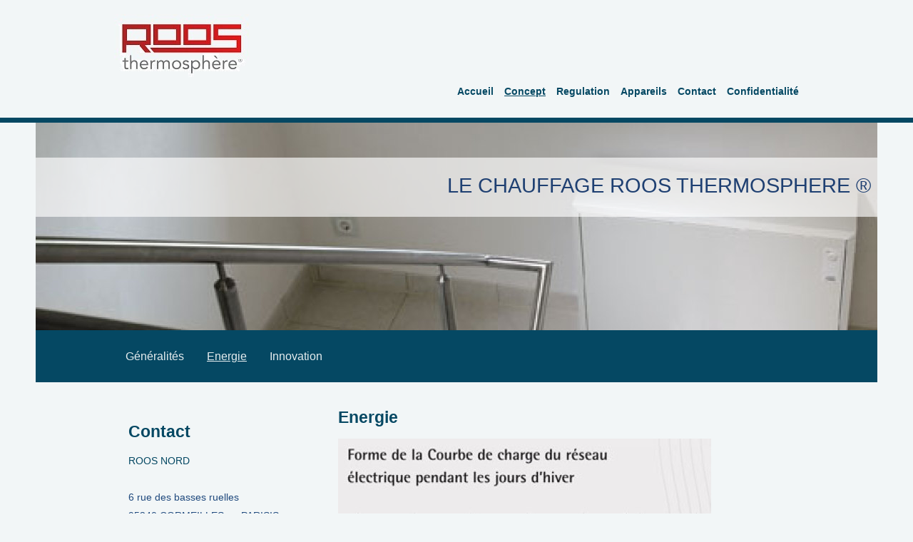

--- FILE ---
content_type: text/html; charset=UTF-8
request_url: http://www.roos-thermosphere.com/concept/energie/
body_size: 6504
content:
<!DOCTYPE html>
<html lang="de"  ><head prefix="og: http://ogp.me/ns# fb: http://ogp.me/ns/fb# business: http://ogp.me/ns/business#">
    <meta http-equiv="Content-Type" content="text/html; charset=utf-8"/>
    <meta name="generator" content="IONOS MyWebsite"/>
        
    <link rel="dns-prefetch" href="//cdn.website-start.de/"/>
    <link rel="dns-prefetch" href="//119.mod.mywebsite-editor.com"/>
    <link rel="dns-prefetch" href="https://119.sb.mywebsite-editor.com/"/>
    <link rel="shortcut icon" href="//cdn.website-start.de/favicon.ico"/>
        <title>Roos GmbH - Energie</title>
    <style type="text/css">@media screen and (max-device-width: 1024px) {.diyw a.switchViewWeb {display: inline !important;}}</style>
    <style type="text/css">@media screen and (min-device-width: 1024px) {
            .mediumScreenDisabled { display:block }
            .smallScreenDisabled { display:block }
        }
        @media screen and (max-device-width: 1024px) { .mediumScreenDisabled { display:none } }
        @media screen and (max-device-width: 568px) { .smallScreenDisabled { display:none } }
                @media screen and (min-width: 1024px) {
            .mobilepreview .mediumScreenDisabled { display:block }
            .mobilepreview .smallScreenDisabled { display:block }
        }
        @media screen and (max-width: 1024px) { .mobilepreview .mediumScreenDisabled { display:none } }
        @media screen and (max-width: 568px) { .mobilepreview .smallScreenDisabled { display:none } }</style>
    <meta name="viewport" content="width=device-width, initial-scale=1, maximum-scale=1, minimal-ui"/>

<meta name="format-detection" content="telephone=no"/>
        <meta name="keywords" content="Angebot, Kompetenz, Beratung"/>
            <meta name="description" content="Neue Seite"/>
            <meta name="robots" content="index,follow"/>
        <link href="//cdn.website-start.de/templates/2125/style.css?1763478093678" rel="stylesheet" type="text/css"/>
    <link href="http://www.roos-thermosphere.com/s/style/theming.css?1719941935" rel="stylesheet" type="text/css"/>
    <link href="//cdn.website-start.de/app/cdn/min/group/web.css?1763478093678" rel="stylesheet" type="text/css"/>
<link href="//cdn.website-start.de/app/cdn/min/moduleserver/css/de_DE/common,shoppingbasket?1763478093678" rel="stylesheet" type="text/css"/>
    <link href="//cdn.website-start.de/app/cdn/min/group/mobilenavigation.css?1763478093678" rel="stylesheet" type="text/css"/>
    <link href="https://119.sb.mywebsite-editor.com/app/logstate2-css.php?site=697786647&amp;t=1769397613" rel="stylesheet" type="text/css"/>

<script type="text/javascript">
    /* <![CDATA[ */
var stagingMode = '';
    /* ]]> */
</script>
<script src="https://119.sb.mywebsite-editor.com/app/logstate-js.php?site=697786647&amp;t=1769397613"></script>

    <link href="//cdn.website-start.de/templates/2125/print.css?1763478093678" rel="stylesheet" media="print" type="text/css"/>
    <script type="text/javascript">
    /* <![CDATA[ */
    var systemurl = 'https://119.sb.mywebsite-editor.com/';
    var webPath = '/';
    var proxyName = '';
    var webServerName = 'www.roos-thermosphere.com';
    var sslServerUrl = 'https://ssl.kundenserver.de/www.roos-thermosphere.com';
    var nonSslServerUrl = 'http://www.roos-thermosphere.com';
    var webserverProtocol = 'http://';
    var nghScriptsUrlPrefix = '//119.mod.mywebsite-editor.com';
    var sessionNamespace = 'DIY_SB';
    var jimdoData = {
        cdnUrl:  '//cdn.website-start.de/',
        messages: {
            lightBox: {
    image : 'Bild',
    of: 'von'
}

        },
        isTrial: 0,
        pageId: 166464    };
    var script_basisID = "697786647";

    diy = window.diy || {};
    diy.web = diy.web || {};

        diy.web.jsBaseUrl = "//cdn.website-start.de/s/build/";

    diy.context = diy.context || {};
    diy.context.type = diy.context.type || 'web';
    /* ]]> */
</script>

<script type="text/javascript" src="//cdn.website-start.de/app/cdn/min/group/web.js?1763478093678" crossorigin="anonymous"></script><script type="text/javascript" src="//cdn.website-start.de/s/build/web.bundle.js?1763478093678" crossorigin="anonymous"></script><script type="text/javascript" src="//cdn.website-start.de/app/cdn/min/group/mobilenavigation.js?1763478093678" crossorigin="anonymous"></script><script src="//cdn.website-start.de/app/cdn/min/moduleserver/js/de_DE/common,shoppingbasket?1763478093678"></script>
<script type="text/javascript" src="https://cdn.website-start.de/proxy/apps/static/resource/dependencies/"></script><script type="text/javascript">
                    if (typeof require !== 'undefined') {
                        require.config({
                            waitSeconds : 10,
                            baseUrl : 'https://cdn.website-start.de/proxy/apps/static/js/'
                        });
                    }
                </script><script type="text/javascript">if (window.jQuery) {window.jQuery_1and1 = window.jQuery;}</script>

<script type="text/javascript">
//<![CDATA[
  (function(i,s,o,g,r,a,m){i['GoogleAnalyticsObject']=r;i[r]=i[r]||function(){
  (i[r].q=i[r].q||[]).push(arguments)},i[r].l=1*new Date();a=s.createElement(o),
  m=s.getElementsByTagName(o)[0];a.async=1;a.src=g;m.parentNode.insertBefore(a,m)
  })(window,document,'script','https://www.google-analytics.com/analytics.js','ga');

  ga('create', 'UA-83290674-1', 'auto');
  ga('send', 'pageview');

//]]>
</script>
<script type="text/javascript">if (window.jQuery_1and1) {window.jQuery = window.jQuery_1and1;}</script>
<script type="text/javascript" src="//cdn.website-start.de/app/cdn/min/group/pfcsupport.js?1763478093678" crossorigin="anonymous"></script>    <meta property="og:type" content="business.business"/>
    <meta property="og:url" content="http://www.roos-thermosphere.com/concept/energie/"/>
    <meta property="og:title" content="Roos GmbH - Energie"/>
            <meta property="og:description" content="Neue Seite"/>
                <meta property="og:image" content="http://www.roos-thermosphere.com/s/misc/logo.jpg?t=1765315931"/>
        <meta property="business:contact_data:country_name" content="Deutschland"/>
    
    <meta property="business:contact_data:locality" content="Boppard"/>
    
    <meta property="business:contact_data:email" content="a.mueller@roos-gmbh.de"/>
    <meta property="business:contact_data:postal_code" content="56154"/>
    <meta property="business:contact_data:phone_number" content="+49 6742 80020"/>
    <meta property="business:contact_data:fax_number" content="+49 6742 800240"/>
    
<meta property="business:hours:day" content="MONDAY"/><meta property="business:hours:start" content="09:00"/><meta property="business:hours:end" content="18:00"/><meta property="business:hours:day" content="TUESDAY"/><meta property="business:hours:start" content="09:00"/><meta property="business:hours:end" content="18:00"/><meta property="business:hours:day" content="WEDNESDAY"/><meta property="business:hours:start" content="09:00"/><meta property="business:hours:end" content="18:00"/><meta property="business:hours:day" content="THURSDAY"/><meta property="business:hours:start" content="09:00"/><meta property="business:hours:end" content="18:00"/><meta property="business:hours:day" content="FRIDAY"/><meta property="business:hours:start" content="09:00"/><meta property="business:hours:end" content="18:00"/></head>


<body class="body   cc-pagemode-default diyfeSidebarLeft diy-market-de_DE" data-pageid="166464" id="page-166464">
    
    <div class="diyw">
        <!-- master-3 -->
<div class="diyweb">
	<div class="diywebMobileNav">
		<div class="diywebGutter">
			
<nav id="diyfeMobileNav" class="diyfeCA diyfeCA4" role="navigation">
    <a title="Navigation aufklappen/zuklappen">Navigation aufklappen/zuklappen</a>
    <ul class="mainNav1"><li class=" hasSubNavigation"><a data-page-id="132674" href="http://www.roos-thermosphere.com/" class=" level_1"><span>Accueil</span></a></li><li class="parent hasSubNavigation"><a data-page-id="166406" href="http://www.roos-thermosphere.com/concept/" class="parent level_1"><span>Concept</span></a><span class="diyfeDropDownSubOpener">&nbsp;</span><div class="diyfeDropDownSubList diyfeCA diyfeCA0"><ul class="mainNav2"><li class=" hasSubNavigation"><a data-page-id="166462" href="http://www.roos-thermosphere.com/concept/généralités/" class=" level_2"><span>Généralités</span></a></li><li class="current hasSubNavigation"><a data-page-id="166464" href="http://www.roos-thermosphere.com/concept/energie/" class="current level_2"><span>Energie</span></a></li><li class=" hasSubNavigation"><a data-page-id="166465" href="http://www.roos-thermosphere.com/concept/innovation/" class=" level_2"><span>Innovation</span></a></li></ul></div></li><li class=" hasSubNavigation"><a data-page-id="311305" href="http://www.roos-thermosphere.com/regulation/" class=" level_1"><span>Regulation</span></a><span class="diyfeDropDownSubOpener">&nbsp;</span><div class="diyfeDropDownSubList diyfeCA diyfeCA0"><ul class="mainNav2"><li class=" hasSubNavigation"><a data-page-id="311308" href="http://www.roos-thermosphere.com/regulation/brevets-thermosphère/" class=" level_2"><span>Brevets Thermosphère</span></a></li><li class=" hasSubNavigation"><a data-page-id="311307" href="http://www.roos-thermosphere.com/regulation/installation/" class=" level_2"><span>Installation</span></a></li><li class=" hasSubNavigation"><a data-page-id="311306" href="http://www.roos-thermosphere.com/regulation/utilisation/" class=" level_2"><span>Utilisation</span></a></li></ul></div></li><li class=" hasSubNavigation"><a data-page-id="166405" href="http://www.roos-thermosphere.com/appareils/" class=" level_1"><span>Appareils</span></a><span class="diyfeDropDownSubOpener">&nbsp;</span><div class="diyfeDropDownSubList diyfeCA diyfeCA0"><ul class="mainNav2"><li class=" hasSubNavigation"><a data-page-id="167065" href="http://www.roos-thermosphere.com/appareils/thermosphére/" class=" level_2"><span>Thermosphére</span></a></li><li class=" hasSubNavigation"><a data-page-id="167061" href="http://www.roos-thermosphere.com/appareils/presentation/" class=" level_2"><span>Presentation</span></a></li></ul></div></li><li class=" hasSubNavigation"><a data-page-id="311313" href="http://www.roos-thermosphere.com/contact/" class=" level_1"><span>Contact</span></a></li><li class=" hasSubNavigation"><a data-page-id="132676" href="http://www.roos-thermosphere.com/confidentialité/" class=" level_1"><span>Confidentialité</span></a><div class="diyfeDropDownSubList diyfeCA diyfeCA0"><ul class="mainNav2"></ul></div></li></ul></nav>
		</div>
	</div>
	<div class="diywebNav diywebNavMain diywebNav1 diywebNavHorizontal diyfeCA diyfeCA2">
		<div class="diywebLiveArea">
			<div id="diywebAppContainer1st"></div>
			<div class="diywebMainGutter clearfix">
				<div class="diywebLogo">
					
    <style type="text/css" media="all">
        /* <![CDATA[ */
                .diyw #website-logo {
            text-align: left !important;
                        padding: 0px 0;
                    }
        
                /* ]]> */
    </style>

    <div id="website-logo">
            <a href="http://www.roos-thermosphere.com/"><img class="website-logo-image" width="189" src="http://www.roos-thermosphere.com/s/misc/logo.jpg?t=1765315931" alt=""/></a>

            
            </div>


				</div>
			</div>
			<div class="diywebLiveArea">
				<div class="diywebGutter">
					<div class="webnavigation"><ul id="mainNav1" class="mainNav1"><li class="navTopItemGroup_1"><a data-page-id="132674" href="http://www.roos-thermosphere.com/" class="level_1"><span>Accueil</span></a></li><li class="navTopItemGroup_2"><a data-page-id="166406" href="http://www.roos-thermosphere.com/concept/" class="parent level_1"><span>Concept</span></a></li><li class="navTopItemGroup_3"><a data-page-id="311305" href="http://www.roos-thermosphere.com/regulation/" class="level_1"><span>Regulation</span></a></li><li class="navTopItemGroup_4"><a data-page-id="166405" href="http://www.roos-thermosphere.com/appareils/" class="level_1"><span>Appareils</span></a></li><li class="navTopItemGroup_5"><a data-page-id="311313" href="http://www.roos-thermosphere.com/contact/" class="level_1"><span>Contact</span></a></li><li class="navTopItemGroup_6"><a data-page-id="132676" href="http://www.roos-thermosphere.com/confidentialité/" class="level_1"><span>Confidentialité</span></a></li></ul></div>
				</div>
			</div>
		</div>
	</div>
	<div class="diywebFullWidth">
		<div class="diywebEmotionHeader">
			<div class="diywebMainGutter">
				<div class="diyfeGE">
					<div class="diywebGutter">
						
<style type="text/css" media="all">
.diyw div#emotion-header {
        max-width: 1180;
        max-height: 291px;
                background: #EEEEEE;
    }

.diyw div#emotion-header-title-bg {
    left: 0%;
    top: 20%;
    width: 100%;
    height: 28.72%;

    background-color: #ffffff;
    opacity: 0.65;
    filter: alpha(opacity = 64.76);
    }

.diyw div#emotion-header strong#emotion-header-title {
    left: 20%;
    top: 20%;
    color: #1f4072;
        font: normal normal 29px/120% Arial, Helvetica, sans-serif;
}

.diyw div#emotion-no-bg-container{
    max-height: 291px;
}

.diyw div#emotion-no-bg-container .emotion-no-bg-height {
    margin-top: 24.66%;
}
</style>
<div id="emotion-header" data-action="loadView" data-params="active" data-imagescount="1">
            <img src="http://www.roos-thermosphere.com/s/img/emotionheader3322543.jpg?1582727537.1180.291px" id="emotion-header-img" alt=""/>
            
        <div id="ehSlideshowPlaceholder">
            <div id="ehSlideShow">
                <div class="slide-container">
                                        <div style="background-color: #EEEEEE">
                            <img src="http://www.roos-thermosphere.com/s/img/emotionheader3322543.jpg?1582727537.1180.291px" alt=""/>
                        </div>
                                    </div>
            </div>
        </div>


        <script type="text/javascript">
        //<![CDATA[
                diy.module.emotionHeader.slideShow.init({ slides: [{"url":"http:\/\/www.roos-thermosphere.com\/s\/img\/emotionheader3322543.jpg?1582727537.1180.291px","image_alt":"","bgColor":"#EEEEEE"}] });
        //]]>
        </script>

    
    
                  	<div id="emotion-header-title-bg"></div>
    
            <strong id="emotion-header-title" style="text-align: left">LE CHAUFFAGE ROOS THERMOSPHERE ®
</strong>
                    <div class="notranslate">
                <svg xmlns="http://www.w3.org/2000/svg" version="1.1" id="emotion-header-title-svg" viewBox="0 0 1180 291" preserveAspectRatio="xMinYMin meet"><text style="font-family:Arial, Helvetica, sans-serif;font-size:29px;font-style:normal;font-weight:normal;fill:#1f4072;line-height:1.2em;"><tspan x="0" style="text-anchor: start" dy="0.95em">LE CHAUFFAGE ROOS THERMOSPHERE ®</tspan><tspan x="0" style="text-anchor: start" dy="1.2em"> </tspan></text></svg>
            </div>
            
    
    <script type="text/javascript">
    //<![CDATA[
    (function ($) {
        function enableSvgTitle() {
                        var titleSvg = $('svg#emotion-header-title-svg'),
                titleHtml = $('#emotion-header-title'),
                emoWidthAbs = 1180,
                emoHeightAbs = 291,
                offsetParent,
                titlePosition,
                svgBoxWidth,
                svgBoxHeight;

                        if (titleSvg.length && titleHtml.length) {
                offsetParent = titleHtml.offsetParent();
                titlePosition = titleHtml.position();
                svgBoxWidth = titleHtml.width();
                svgBoxHeight = titleHtml.height();

                                titleSvg.get(0).setAttribute('viewBox', '0 0 ' + svgBoxWidth + ' ' + svgBoxHeight);
                titleSvg.css({
                   left: Math.roundTo(100 * titlePosition.left / offsetParent.width(), 3) + '%',
                   top: Math.roundTo(100 * titlePosition.top / offsetParent.height(), 3) + '%',
                   width: Math.roundTo(100 * svgBoxWidth / emoWidthAbs, 3) + '%',
                   height: Math.roundTo(100 * svgBoxHeight / emoHeightAbs, 3) + '%'
                });

                titleHtml.css('visibility','hidden');
                titleSvg.css('visibility','visible');
            }
        }

        
            var posFunc = function($, overrideSize) {
                var elems = [], containerWidth, containerHeight;
                                    elems.push({
                        selector: '#emotion-header-title',
                        overrideSize: true,
                        horPos: 98.54,
                        vertPos: 27.36                    });
                    lastTitleWidth = $('#emotion-header-title').width();
                                                elems.push({
                    selector: '#emotion-header-title-bg',
                    horPos: 0,
                    vertPos: 23.53                });
                                
                containerWidth = parseInt('1180');
                containerHeight = parseInt('291');

                for (var i = 0; i < elems.length; ++i) {
                    var el = elems[i],
                        $el = $(el.selector),
                        pos = {
                            left: el.horPos,
                            top: el.vertPos
                        };
                    if (!$el.length) continue;
                    var anchorPos = $el.anchorPosition();
                    anchorPos.$container = $('#emotion-header');

                    if (overrideSize === true || el.overrideSize === true) {
                        anchorPos.setContainerSize(containerWidth, containerHeight);
                    } else {
                        anchorPos.setContainerSize(null, null);
                    }

                    var pxPos = anchorPos.fromAnchorPosition(pos),
                        pcPos = anchorPos.toPercentPosition(pxPos);

                    var elPos = {};
                    if (!isNaN(parseFloat(pcPos.top)) && isFinite(pcPos.top)) {
                        elPos.top = pcPos.top + '%';
                    }
                    if (!isNaN(parseFloat(pcPos.left)) && isFinite(pcPos.left)) {
                        elPos.left = pcPos.left + '%';
                    }
                    $el.css(elPos);
                }

                // switch to svg title
                enableSvgTitle();
            };

                        var $emotionImg = jQuery('#emotion-header-img');
            if ($emotionImg.length > 0) {
                // first position the element based on stored size
                posFunc(jQuery, true);

                // trigger reposition using the real size when the element is loaded
                var ehLoadEvTriggered = false;
                $emotionImg.one('load', function(){
                    posFunc(jQuery);
                    ehLoadEvTriggered = true;
                                        diy.module.emotionHeader.slideShow.start();
                                    }).each(function() {
                                        if(this.complete || typeof this.complete === 'undefined') {
                        jQuery(this).load();
                    }
                });

                                noLoadTriggeredTimeoutId = setTimeout(function() {
                    if (!ehLoadEvTriggered) {
                        posFunc(jQuery);
                    }
                    window.clearTimeout(noLoadTriggeredTimeoutId)
                }, 5000);//after 5 seconds
            } else {
                jQuery(function(){
                    posFunc(jQuery);
                });
            }

                        if (jQuery.isBrowser && jQuery.isBrowser.ie8) {
                var longTitleRepositionCalls = 0;
                longTitleRepositionInterval = setInterval(function() {
                    if (lastTitleWidth > 0 && lastTitleWidth != jQuery('#emotion-header-title').width()) {
                        posFunc(jQuery);
                    }
                    longTitleRepositionCalls++;
                    // try this for 5 seconds
                    if (longTitleRepositionCalls === 5) {
                        window.clearInterval(longTitleRepositionInterval);
                    }
                }, 1000);//each 1 second
            }

            }(jQuery));
    //]]>
    </script>

    </div>

					</div>
				</div>
			</div>
		</div>
	</div>
	<div class="diywebFullWidthSubmenus">
		<div class="diywebFullWidth diyfeCA diyfeCA4">
			<div class="diywebLiveArea ">
				<div class="diywebNav diywebNav2 diywebHideOnSmall">
					<div class="diywebMainGutter">
						<div class="diyfeGE">
							<div class="webnavigation"><ul id="mainNav2" class="mainNav2"><li class="navTopItemGroup_0"><a data-page-id="166462" href="http://www.roos-thermosphere.com/concept/généralités/" class="level_2"><span>Généralités</span></a></li><li class="navTopItemGroup_0"><a data-page-id="166464" href="http://www.roos-thermosphere.com/concept/energie/" class="current level_2"><span>Energie</span></a></li><li class="navTopItemGroup_0"><a data-page-id="166465" href="http://www.roos-thermosphere.com/concept/innovation/" class="level_2"><span>Innovation</span></a></li></ul></div>
						</div>
					</div>
				</div>
			</div>
		</div>
		<div class="diywebFullWidth diyfeCA diyfeCA4">
			<div class="diywebLiveArea ">
				<div class="diywebNav diywebNav3 diywebHideOnSmall">
					<div class="diywebMainGutter">
						<div class="diyfeGE">
							<div class="webnavigation"></div>
						</div>
					</div>
				</div>
			</div>
		</div>
	</div>
	<div class="diywebContent">
		<div class="diywebLiveArea diyfeCA diyfeCA1">
			<div class="diywebMainGutter">
				<div class="diyfeGridGroup">
					<div class="diywebMain diyfeGE">
						<div class="diywebGutter">
							
        <div id="content_area">
        	<div id="content_start"></div>
        	
        
        <div id="matrix_411711" class="sortable-matrix" data-matrixId="411711"><div class="n module-type-header diyfeLiveArea "> <h1><span class="diyfeDecoration">Energie</span></h1> </div><div class="n module-type-imageSubtitle diyfeLiveArea "> <div class="clearover imageSubtitle" id="imageSubtitle-9816299">
    <div class="align-container align-left" style="max-width: 523px">
        <a class="imagewrapper" href="http://www.roos-thermosphere.com/s/cc_images/teaserbox_12699756.jpg?t=1582736283" rel="lightbox[9816299]">
            <img id="image_12699756" src="http://www.roos-thermosphere.com/s/cc_images/cache_12699756.jpg?t=1582736283" alt="" style="max-width: 523px; height:auto"/>
        </a>

        
    </div>

</div>

<script type="text/javascript">
//<![CDATA[
jQuery(function($) {
    var $target = $('#imageSubtitle-9816299');

    if ($.fn.swipebox && Modernizr.touch) {
        $target
            .find('a[rel*="lightbox"]')
            .addClass('swipebox')
            .swipebox();
    } else {
        $target.tinyLightbox({
            item: 'a[rel*="lightbox"]',
            cycle: false,
            hideNavigation: true
        });
    }
});
//]]>
</script>
 </div><div class="n module-type-text diyfeLiveArea "> <p>L’énergie électrique ne pouvant se stocker en masse, il apparait des variations importantes entre la production d’électricité et les besoins des consommateurs.</p>
<p><br/>
Le concept Thermosphère emmagasine l’énergie électrique sous forme de chaleur pendant les périodes de surproduction.</p>
<p>Il permet de diminuer les consommations d’énergie primaire, donc de pollution, en évitant le fonctionnement des centrales à combustibles fossiles aux heures de pointes.</p>
<p> </p> </div></div>
        
        
        </div>
						</div>
					</div>
					<div class="diywebSecondary diyfeGE">
						<div class="diywebSidebar">
							<div class="diyfeGE">
								<div class="diywebGutter">
									<div id="matrix_325759" class="sortable-matrix" data-matrixId="325759"><div class="n module-type-header diyfeLiveArea "> <h1><span class="diyfeDecoration">Contact</span></h1> </div><div class="n module-type-text diyfeLiveArea "> <p>ROOS NORD</p>
<p> </p>
<p><span style="color:#1F497D;">6 rue des basses ruelles</span></p>
<p><span style="color:#1F497D;">95240 CORMEILLES en PARISIS</span></p>
<p> </p>
<p>Tél:      07 83 51 62 63</p>
<p>E-Mail:  infonord@roos-thermosphere.com</p>
<p> </p>
<p><a target="_self" href="javascript:void(0);">C</a><a href="http://www.roos-thermosphere.com/contact/" target="_self">ontact</a></p>
<p> </p> </div></div>
								</div>
							</div>
						</div>
					</div>
				</div>
			</div>
		</div>
	</div>
	<div class="diywebFooter diyfeCA diyfeCA4">
		<div class="diywebLiveArea">
			<div class="diywebMainGutter">
				<div class="diyfeGE">
					<div class="diywebGutter">
						<div id="contentfooter">
    <div class="leftrow">
                        <a rel="nofollow" href="javascript:window.print();">
                    <img class="inline" height="14" width="18" src="//cdn.website-start.de/s/img/cc/printer.gif" alt=""/>
                    Druckversion                </a> <span class="footer-separator">|</span>
                <a href="http://www.roos-thermosphere.com/sitemap/">Sitemap</a>
                        <br/> © Roos GmbH
            </div>
    <script type="text/javascript">
        window.diy.ux.Captcha.locales = {
            generateNewCode: 'Neuen Code generieren',
            enterCode: 'Bitte geben Sie den Code ein'
        };
        window.diy.ux.Cap2.locales = {
            generateNewCode: 'Neuen Code generieren',
            enterCode: 'Bitte geben Sie den Code ein'
        };
    </script>
    <div class="rightrow">
                <p><a class="diyw switchViewWeb" href="javascript:switchView('desktop');">Webansicht</a><a class="diyw switchViewMobile" href="javascript:switchView('mobile');">Mobile-Ansicht</a></p>
                <span class="loggedin">
            <a rel="nofollow" id="logout" href="https://119.sb.mywebsite-editor.com/app/cms/logout.php">Logout</a> <span class="footer-separator">|</span>
            <a rel="nofollow" id="edit" href="https://119.sb.mywebsite-editor.com/app/697786647/166464/">Seite bearbeiten</a>
        </span>
    </div>
</div>


					</div>
				</div>
			</div>
		</div>
	</div>
</div>
    </div>

    
    </body>


<!-- rendered at Tue, 09 Dec 2025 22:32:11 +0100 -->
</html>


--- FILE ---
content_type: text/plain
request_url: https://www.google-analytics.com/j/collect?v=1&_v=j102&a=1078806340&t=pageview&_s=1&dl=http%3A%2F%2Fwww.roos-thermosphere.com%2Fconcept%2Fenergie%2F&ul=en-us%40posix&dt=Roos%20GmbH%20-%20Energie&sr=1280x720&vp=1280x720&_u=IEBAAEABAAAAACAAI~&jid=614389905&gjid=791117208&cid=1087623122.1769397615&tid=UA-83290674-1&_gid=582167614.1769397615&_r=1&_slc=1&z=70736226
body_size: -453
content:
2,cG-7M2Y0XF8HE